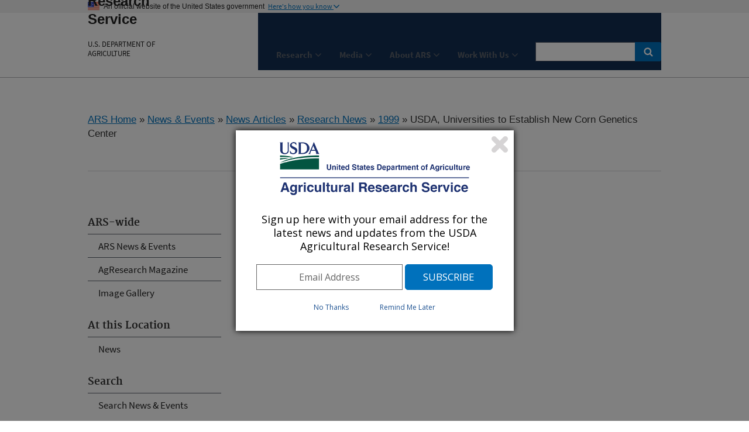

--- FILE ---
content_type: text/html; charset=utf-8
request_url: https://www.ars.usda.gov/news-events/news/research-news/1999/usda-universities-to-establish-new-corn-genetics-center/
body_size: 11292
content:


<!DOCTYPE HTML>
<html>
<head>
    <title>USDA, Universities to Establish New Corn Genetics Center : USDA ARS</title>

    <meta http-equiv='Content-Type:text/html; charset=UTF-8' />
    <meta http-equiv="X-UA-Compatible" content="IE=edge" />			<!-- disable IE compatibility view -->
    <meta name="description" />
    <meta name="keywords" content="" />
    <meta key="ID" value="172013" />

    <!-- include jQuery library -->
    


    <!-- photo carsouel -->
    <link rel="stylesheet" href="https://maxcdn.bootstrapcdn.com/bootstrap/3.3.7/css/bootstrap.min.css">
    <script src="https://ajax.googleapis.com/ajax/libs/jquery/3.2.1/jquery.min.js"></script>
    <script src="https://maxcdn.bootstrapcdn.com/bootstrap/3.3.7/js/bootstrap.min.js"></script>

    <meta name='bbsect' content='Main'>
    <meta name='modestem' content='00a00b00c00d'>
    <meta name='modestem1' content='00a'>
    <meta name='modestem2' content='00b'>
    <meta name='modestem3' content='00c'>
    <meta name='modestem4' content='00d'>
    <meta name='site_code' content='00-00-00-00'>

        <meta name="WT.ModeCode" content="00-00-00-00">


    
<!-- Custom Page Header Scripts -->

    



    <meta charset="utf-8" />
    <meta name="viewport" content="width=device-width, initial-scale=1.0" />
    <title>Research : USDA ARS</title>
    <!-- Update the link path to where your stylesheet file is located. For example: /path/to/your/USWDS/css/lib/uswds.min.css -->
    <!-- <link rel="stylesheet" href="/USWDS/css/uswds.css"> -->
    <link rel="stylesheet" href="/USWDS/css/styleguide.css">
    <link href="/css/ARSbranding.css?t=20260126" rel="stylesheet" type="text/css" />
    <script type="text/javascript" src="/Jquery/ARSbranding.js"></script>
    <link media="print" href="/css/print.css" rel="stylesheet" type="text/css" />
    <script type="text/javascript" src="//s7.addthis.com/js/300/addthis_widget.js#pubid=arsociowb"></script>
</head>

<body class="layout-demo" role="banner">

    

<a class="usa-skipnav" href="#main-content">Skip to main content</a>
<header class="usa-header usa-header-basic" role="banner">
    
	

	
	
	
	
	<!-- Gov banner BEGIN -->
    <div class="usa-banner">
        <div class="usa-accordion">
            <header class="usa-banner-header">
                <div class="usa-grid usa-banner-inner">
                    <img src="/USWDS/img/favicons/favicon-57.png" alt="U.S. flag">
                    <p>An official website of the United States government</p>
                    <button class="usa-accordion-button usa-banner-button"
                            aria-expanded="false" aria-controls="gov-banner">
                        <span class="usa-banner-button-text">Here's how you know</span>
                    </button>
                </div>
            </header>
            <div class="usa-banner-content usa-grid usa-accordion-content" id="gov-banner">
                <div class="usa-banner-guidance-gov usa-width-one-half">
                    <img class="usa-banner-icon usa-media_block-img" src="/USWDS/img/icon-dot-gov.svg" alt="Dot gov">
                    <div class="usa-media_block-body">
                        <p>
                            <strong>Official websites use .gov</strong>
                            <br>
                            A <strong>.gov</strong> website belongs to an official government organization in the United States.
                        </p>
                    </div>
                </div>
                <div class="usa-banner-guidance-ssl usa-width-one-half">
                    <img class="usa-banner-icon usa-media_block-img" src="/USWDS/img/icon-https.svg" alt="SSL">
                    <div class="usa-media_block-body">
                        <p>
                            <strong>Secure .gov websites use HTTPS</strong>
                            <br>
                            A <strong>lock</strong> (                            
                              <span class="icon-lock"><svg xmlns="http://www.w3.org/2000/svg" width="52" height="64" viewBox="0 0 52 64" class="usa-banner__lock-image" role="img" aria-labelledby="banner-lock-title banner-lock-description"><title id="banner-lock-title">Lock</title><desc id="banner-lock-description">A locked padlock</desc><path fill="#000000" fill-rule="evenodd" d="M26 0c10.493 0 19 8.507 19 19v9h3a4 4 0 0 1 4 4v28a4 4 0 0 1-4 4H4a4 4 0 0 1-4-4V32a4 4 0 0 1 4-4h3v-9C7 8.507 15.507 0 26 0zm0 8c-5.979 0-10.843 4.77-10.996 10.712L15 19v9h22v-9c0-6.075-4.925-11-11-11z"></path></svg></span>                                                      
                            
                            ) or <strong>https://</strong> means you’ve safely connected to the .gov website. Share sensitive information only on official, secure websites.

                           
                        </p>
                    </div>
                </div>
            </div>
        </div>
    </div>

    <!-- Gov banner END -->
    <!-- Logo  and Log-Text Begin -->
    <div class="usa-nav-container">
        <div class="usa-navbar">
            <button class="usa-menu-btn">Menu</button>
            <div class="usa-logo" id="logo">

                <span href="https://www.usda.gov" title="Home" rel="home" class="usda-logo">
                    <img src="/images/redesign/USDA-Logo.png" alt="USDA Logo" class="usda-logo-img">
                </span>

                <em class="usa-logo-text">
                    <a href="https://www.ars.usda.gov/" title="Agricultural Research Service Home" 
							aria-label="The Agricultural Research Service Home Page" 
							rel="home" id="anch_1">Agricultural Research Service
					</a>
						
                    <h6>
						<a href="https://www.usda.gov/" title="U.S. DEPARTMENT OF AGRICULTURE Home" 
							aria-label="The U.S. Department of Agriculture Home Page" 
							rel="home" id="anch_1">U.S. DEPARTMENT OF AGRICULTURE
						</a>						
					</h6>
                </em>
            </div>
        </div>


        <!-- Logo  and Log-Text End -->
        <nav role="navigation" class="usa-nav usa-color-primary-darkest">
            
            <button class="usa-nav-close">
                <img src="/USWDS/img/close.svg" alt="close">
            </button>



<ul class="usa-nav-primary usa-accordion">
            <li>
                <button class="usa-accordion-button usa-nav-link" aria-expanded="false" aria-controls="side-nav-1" id="btnMenu-1">
                    <span id="menuName">Research</span>
                </button>
                <ul id="side-nav-1" class="usa-nav-submenu usa-color-white" aria-hidden="true">
                            <li><a href="/research/">Research Home</a></li>
                            <li><a href="/research/programs/">National Programs</a></li>
                            <li><a href="/research/projects/">Research Projects</a></li>
                            <li><a href="/research/publications/find-a-publication/">Scientific Manuscripts</a></li>
                            <li><a href="/office-of-international-research-engagement-and-cooperation/office-of-international-research-engagement-and-cooperation/">International Engagement</a></li>
                            <li><a href="/research/software/">Scientific Software/Models</a></li>
                            <li><a href="/research/datasets/">Databases and Datasets</a></li>
                            <li><a href="/office-of-scientific-quality-review-osqr/">Office of Scientific Quality Review</a></li>
                </ul>
            </li>
            <li>
                <button class="usa-accordion-button usa-nav-link" aria-expanded="false" aria-controls="side-nav-2" id="btnMenu-2">
                    <span id="menuName">Media</span>
                </button>
                <ul id="side-nav-2" class="usa-nav-submenu usa-color-white" aria-hidden="true">
                            <li><a href="/news-events/news-events/">News &amp; Features</a></li>
                            <li><a href="/oc/ars-wired/">Multimedia</a></li>
                            <li><a href="/oc/br/briefing-room/">Briefing Room</a></li>
                            <li><a href="/oc/dof/archive/">Down on the Farm</a></li>
                            <li><a href="/oc/press-room/">Press Room</a></li>
                            <li><a href="/oc/scienceinyourshoppingcart/siysc-factsheets">Science in Your Shopping Cart</a></li>
                            <li><a href="https://scientificdiscoveries.ars.usda.gov">Scientific Discoveries</a></li>
                            <li><a href="https://scientificdiscoveries.ars.usda.gov/tellus">5-Minute Reads</a></li>
                            <li><a href="/oc/utm/archive">Under the Microscope</a></li>
                </ul>
            </li>
            <li>
                <button class="usa-accordion-button usa-nav-link" aria-expanded="false" aria-controls="side-nav-3" id="btnMenu-3">
                    <span id="menuName">About ARS</span>
                </button>
                <ul id="side-nav-3" class="usa-nav-submenu usa-color-white" aria-hidden="true">
                            <li><a href="/about-ars/">About ARS Home</a></li>
                            <li><a href="/people-locations/find-a-location/">Labs and Research Centers (Map)</a></li>
                            <li><a href="/docs/headquarters-information/">Headquarter Offices</a></li>
                            <li><a href="/people-locations/organizational-chart/">Organizational Chart</a></li>
                            <li><a href="https://usdagcc.sharepoint.com/sites/ARS-Axon">Employee Services (REE Employees Only)</a></li>
                </ul>
            </li>
            <li>
                <button class="usa-accordion-button usa-nav-link" aria-expanded="false" aria-controls="side-nav-4" id="btnMenu-4">
                    <span id="menuName">Work With Us</span>
                </button>
                <ul id="side-nav-4" class="usa-nav-submenu usa-color-white" aria-hidden="true">
                            <li><a href="/work-with-us/">Work With Us Home</a></li>
                            <li><a href="https://arscareers.usajobs.gov/">ARS Vacancies at USAJOBS</a></li>
                            <li><a href="/careers/careers-at-ars-info/">Careers at ARS Information</a></li>
                            <li><a href="/ott/">Scientific Collaborations</a></li>
                            <li><a href="/afm/fmad/agreements/agreements-home/">Extramural Agreements</a></li>
                            <li><a href="#" target="">1890 Faculty Research Sabbatical Program</a></li>
                </ul>
            </li>

</ul>
            <form class="usa-search usa-search-small" method="get" action="https://search.usa.gov/search?sort=rel">
                <div role="search">
                    <label class="usa-sr-only" for="search-field-small">Search small</label>
                    <input id="query" type="search" name="query" title="search"> <!--title="search" added-->
                    <input name="affiliate" id="affiliate" type="hidden" value="agriculturalresearchservicears">
                    <button type="submit">
                        <span class="usa-sr-only">Search</span>
                    </button>
                </div>
            </form>
            <!-- Secondary Naivagation Start -->
            <div class="usa-nav-secondary" >
                <ul class="usa-unstyled-list usa-nav-secondary-links">
                                <li><a title="ARS Home" href="/"><b>ARS Home</b></a></li>
                                <li><a title="About ARS" href="/about-ars/"><b>About ARS</b></a></li>
                                <li><a title="Contact Us" href="/contact-us/?modeCode=00-00-00-00"><b>Contact Us</b></a></li>

                </ul>
            </div>
            <!-- Secondary Naivagation End -->
        </nav>

    </div>
</header>



    <div class="usa-overlay"></div>

    <main class="usa-grid usa-section usa-content usa-layout-docs" id="main-content">

        




    <div>
        <a href="/">ARS Home</a>

» <a href="/news-events/">News &amp; Events</a>
» <a href="/news-events/news/">News Articles</a>
» <a href="/news-events/news-archive/">Research News</a>
» <a href="/news-events/news-archive/?year=1999">1999</a>
» USDA, Universities to Establish New Corn Genetics Center
		<!--Start : Social shared icons-->
		<div class="addthis_toolbox addthis_default_style addthis_32x32_style" id="Social-Share-Icons">
			<a class="addthis_button_twitter"></a>
			<a class="addthis_button_linkedin"></a>
			<a class="addthis_button_facebook"></a>
			<a class="addthis_button_email"></a>
			<a class="addthis_button_print"></a>
			<a class="addthis_button_compact"></a>
		</div>
		<!--End : Social shared icons-->
    </div>
    <div style="clear:both;">
        <hr />
    </div>



    
 


<aside class="usa-width-one-fourth usa-layout-docs-sidenav">

    <ul class="usa-sidenav-list">
        




<h4>ARS-wide</h4>
<li><a  href="/news-events/news-events/" >ARS News & Events</a></li>
<li><a  href="https://agresearchmag.ars.usda.gov/" >AgResearch Magazine</a></li>
<li><a  href="/oc/images/image-gallery/" >Image Gallery</a></li>
<h4>At this Location</h4>
<li><a  href="/news-events/?modeCode=00-00-00-00" >News</a></li>
                        <h4>Search</h4>
<li><a  href="/is/search.htm" >Search News & Events</a></li>
<h4>What's New?</h4>
<li><a  href="/oc/utm/thinking-big-how-a-nationwide-approach-strengthens-agricultural-research/" >LTAR Strengthens Agricultural Research</a></li>
<li><a  href="/oc/dof/pass-the-salt-a-new-breed-of-crop-survives-the-toughest-irrigation-challenge/" >Pass the Salt</a></li>
<h4>OC Products</h4>
<li><a  href="https://www.ars.usda.gov/oc/images/photos/photos-featured-photo/" >ARS Featured Photos</a></li>
<li><a  href="/oc/dof/archive/" >Down on the Farm </a></li>
<li><a  href="https://www.ars.usda.gov/oc/facebook-events/archive/" >Facebook Live Events</a></li>
<li><a  href="https://www.ars.usda.gov/oc/fnrb/archive/" >Food and Nutrition Research Briefs </a></li>
<li><a  href="https://www.ars.usda.gov/news-events/news-archive/" >News Archive</a></li>
<li><a  href="https://www.ars.usda.gov/oc/scienceinyourshoppingcart/siysc-factsheets/" >Science in Your Shopping Cart </a></li>
<li><a  href="https://scientificdiscoveries.ars.usda.gov/stories" >Scientific Discoveries </a></li>
<li><a  href="https://www.ars.usda.gov/news-events/social-media-tools-and-resources/" >Social Media </a></li>
<li><a  href="https://www.ars.usda.gov/oc/utm/archive/" >Under the Microscope </a></li>
<h4>Popular Items</h4>
<li><a  href="http://agresearchmag.ars.usda.gov/" >AgResearch magazine</a></li>
<li><a  href="https://www.ars.usda.gov/research/lectures/index/" >ARS Memorial Lectures</a></li>
<li><a  href="https://www.ars.usda.gov/oc/hall-of-fame/home/" >ARS Science Hall of Fame</a></li>
<li><a  href="https://www.ars.usda.gov/oc/br/citrusgreening/index/" >Citrus Disease (Huanglongbing)</a></li>
<li><a  href="https://www.ars.usda.gov/oc/" >Contact Office of Communications</a></li>
<li><a  href="https://planthardiness.ars.usda.gov/" >Plant Hardiness Zone Map</a></li>
<li><a  href="https://www.ars.usda.gov/docs/mobile-apps/" >Mobile Apps</a></li>
<li><a  href="https://www.ars.usda.gov/news-events/public-affairs-contacts/" >Public Affairs Contacts</a></li>
<li><a  href="https://www.ars.usda.gov/oc/publications-and-other-resources/" >Publications and Other Resources</a></li>
<li><a  href="https://www.usda.gov/about-usda/news/blog?search_api_fulltext=ARS" >USDA Blog</a></li>
<li><a  href="https://www.youtube.com/channel/UCbY4NfKJTwEO1rxTdNGjYbA" >Videos</a></li>
                    </ul>

</aside>



    <!--[if lt IE 9]>
         <div class="IErounded-sidebot"
                    style="display:block; height:20px; width:250px; position:relative; left:25px; top:-12px;">
              <img src="/images/redesign/rounded-sidebottom.png" alt="spacing">
         </div>
    <![endif]-->


   

<div class="usa-width-three-fourths usa-layout-docs-main_content">


    
            <div class="usa-grid-full usa-color-yellow-light archive-font">
                <div class="archivetext"> <strong> Archived Page</strong></div>
                <p>
                    This page has been archived and is being provided for reference purposes only. The page is no longer being updated, and therefore, links on the page may be invalid.
                </p>
            </div>




    <!-- display URLs of subpages start -->
    <!--  display URLs of subpages end -->
    <!-- document content start -->

    <h1>USDA, Universities to Establish New Corn Genetics Center</h1>
<p>By Ben Hardin<br />January 15, 1999</p>
<p>WASHINGTON, Jan. 15--Corn could become an even higher yielding food and feed crop in the 21st century, now that U.S. Department of Agriculture scientists and university collaborators are establishing a new maize genetics research center.</p>
<p>Eileen T. Kennedy, USDA Deputy Under Secretary for Research, Education, and Economics announced the center's establishment today. The center, in facilities at the University of Missouri-Columbia, is being funded through a five-year, $11.1 million grant from the National Science Foundation.</p>
<p>"The new maize genetics research center will expand our scientists' capacity to improve corn as a food and feed crop through harnessing biotechnology and computers to crack the plant’s genetic code," Kennedy said. "Corn has been bred for millennia. Its improvement through hybridization is one of the triumphs of agriculture in this century. Now, research at the new center will help corn improvement take off again in the next century."</p>
<p>On Sunday, Jan. 17, Kennedy will speak at a workshop on federal funding of plant genome research at the Plant and Animal Genome VII Conference, held Jan. 17-21 in San Diego, Calif. More than 1,000 scientists and others from around the country and the world have registered to attend. USDA is co-sponsoring the conference along with universities and nonprofit and industry groups.</p>
<p>"Genome" refers to the complete set of the genes of an organism. An estimated 50,000 genes control corn's growth, development, yield and grain qualities. "Maize" is the name used for corn worldwide.</p>
<p>The maize project includes collaboration among three scientists of USDA's Agricultural Research Service at Columbia, Mo., with three colleagues at the University of Missouri, and scientists at Clemson University and University of Georgia. ARS geneticist Edward H. Coe, Jr., at ARS' Plant Genetics Research Unit in Columbia envisions the project resulting in corn that:</p>
<ul>
<li>Is tailored to produce special food and industrial uses,</li>
<li>Resists environmental stresses,</li>
<li>Provides improved animal nutrition,</li>
<li>Can be produced more efficiently with less agrichemical input, and</li>
<li>Produces higher yields, so there will be less reliance on environmentally fragile lands for adequate food supplies.</li>
</ul>
<p>Besides the maize project, six other ARS scientists will participate with university researchers in other genome research projects awarded NSF grants totaling $31.6 million. NSF announced these grants, and others, in the fall of 1998.</p>
<p>“We aim to keep U.S. leadership in genome research on the cutting edge,” said Kennedy. “The grants will help ensure that large amounts of genetic materials and information are shared throughout the research community after they are developed by scientists in public institutions.”</p>
<p>Coe and his University of Missouri colleagues first started working on an informal maize genome map database in the 1970's. In 1991, USDA formalized the database. By 2002, the scientists hope to develop a map containing information on all the corn genes.</p>
<p>To detail the structure and function of maize genes, the scientists will create and research a vast library of bacteria cell lines. Each cell line will have a chromosome containing a different fragment of DNA from maize.</p>
<p>The researchers will organize a maize DNA database to help scientific colleagues compare corn with sorghum, rice and other cereal grains. The comparisons may lay groundwork for simultaneously improving the crops through biotechnology.</p>
<p>Other ARS participation in the NSF-funded genome grants includes:</p>
<ul>
<li>In St. Paul, Minn., an ARS geneticist will help map corn genes in special oat lines. Each line contains an additional chromosome from corn.</li>
<li>Scientists at the University of California, Berkeley and at the ARS/University of California Plant Gene Expression Center (PGEC) in Albany, Calif., are developing methods to make recombinant maize chromosomes in rodent cell lines.</li>
<li>ARS scientists at the PGEC and at Urbana, Ill., along with colleagues at five universities, will help research mutations in corn caused by a mobile genetic element called a transposon.</li>
<li>An ARS-PGEC scientist is working with scientists at Stanford University and the University of Pennsylvania, Philadelphia, to finish detailing the structure of chromosome 1 of Arabidopsisthaliana. This small plant in the mustard family is used as a “lab rat” for researching genes in other plants.</li>
<li>At Ames, Iowa, an ARS geneticist will participate in research on the structure and function of soybean genes.</li>
</ul>
<p>Scientific contact: Edward H. Coe, Jr., ARS Plant Genetics Research Unit, Columbia, Mo., phone (573) 882-2768, fax (573) 884-7850, ed@teosinte.agron.missouri.edu.</p>
<p>During the Plant and Animal Genome VII Conference, Coe may be reached from Jan. 17-21 at the Town and Country Hotel, phone (619) 291-7131. The number for the conference registration desk in the hotel's Atlas Foyer is (619) 291-7131, ext. 3939.</p>
		

    <!-- document content end -->


    <br />



    <p></p>

    
</div>

<script type="text/javascript">
    /* Start : Remove old story header 
    $(document).ready(function () {
        
            var conainterPage = $('.layout-demo');
            if (conainterPage) {

                var tableContents = conainterPage.find('.usa-width-three-fourths');
                var tables = tableContents.find('table')
                // alert(tableContents.length);
                // console.log(tables);
                if (tables.length == 3) {
                    tables[0].remove();
                    tables[2].remove();
                }
            }

    });*/
/*End : Remove old story header */
</script>
	
	
	
	
	
	
	
	
	
	


	
	
	
	
	


        <!-- Digital Analytics (DAP) -->
        <!-- We participate in the US government's analytics program. See the data at analytics.usa.gov. -->
        <script async id="_fed_an_ua_tag" src="https://dap.digitalgov.gov/Universal-Federated-Analytics-Min.js?agency=USDA&subagency=ARS"></script>


       

        <script type="text/javascript">
            var _gaq = _gaq || [];
            _gaq.push(['_setAccount', 'UA-27627304-6']);
            _gaq.push(['_setDomainName', 'usda.gov']);
            _gaq.push(['_setAllowLinker', true]);
            _gaq.push(['_trackPageview']);

            _gaq.push(['b._setAccount', 'UA-27627304-1']);
            _gaq.push(['b._setDomainName', 'usda.gov']);
            _gaq.push(['b._setAllowLinker', true]);
            _gaq.push(['b._trackPageview']);

            (function () {
                var ga = document.createElement('script'); ga.type = 'text/javascript'; ga.async = true;
                ga.src = ('https:' == document.location.protocol ? 'https://ssl' : 'http://www') + '.google-analytics.com/ga.js';
                var s = document.getElementsByTagName('script')[0]; s.parentNode.insertBefore(ga, s);
            })();
        </script>
				
				
	<!-- start-GA4-Google tag (gtag.js) -->
	<script async src="https://www.googletagmanager.com/gtag/js?id=G-ND298XG1VM"></script>
	<script>
  	window.dataLayer = window.dataLayer || [];
  	function gtag(){dataLayer.push(arguments);}
  	gtag('js', new Date());

  	gtag('config', 'G-ND298XG1VM');
	</script>
	<!-- end Google tag (gtag.js) -->			
				
				
    </main>

    

<footer class="usa-footer usa-footer-big" role="contentinfo">
    <!-- last modified date in documentation page -->
        <div class="usa-grid usa-footer-return-to-top">
            <a href="#">Return to top</a>
            <div class="page-last-modified">
                Last Modified:
10/1/2024            </div>
        </div>

    <!--  Headquarter pages only -->
        <div class="usa-grid-full usa-color-gray-light">
            <nav class="usa-footer-nav usa-width-two-thirds" id="footer-top">
                <ul class="usa-unstyled-list">
                            <li class="usa-width-one-fourth usa-footer-primary-content"><a  class="usa-footer-primary-link" href="/research/">Research</a></li>
                            <li class="usa-width-one-fourth usa-footer-primary-content"><a  class="usa-footer-primary-link" href="/news-events/news-events/">Media</a></li>
                            <li class="usa-width-one-fourth usa-footer-primary-content"><a  class="usa-footer-primary-link" href="/about-ars/">About ARS</a></li>
                            <li class="usa-width-one-fourth usa-footer-primary-content"><a  class="usa-footer-primary-link" href="/work-with-us/">Work With Us</a></li>
                </ul>
            </nav>
        </div>

    <!-- middle footer -->
    <div class="usa-grid-full usa-color-gray-dark">
        <!-- Connect with ARS and Floating social Icons-->
        <nav class="usa-footer-nav usa-width-one-half">
             <nav class="usa-width-one-third" id="Connect-ARS">
                <h3 class="usa-sign_up-header">Connect with ARS</h3>
                

<!-- Connect with ARS Social icons in footer -->
    <div class="usa-footer-nav" id="socialLink">
                        <a href="http://twitter.com/usda_ars">
                            <img src="/ARSUserFiles/00000000/images/social_media///twitter.png" title="Twitter" alt="Twitter" />
                        </a>
                        <a href="https://www.linkedin.com/company/usda-ars">
                            <img src="/ARSUserFiles/00000000/images/social_media///linkedin.png" title="LinkedIn" alt="LinkedIn" />
                        </a>
                        <a href="https://www.youtube.com/channel/UCbY4NfKJTwEO1rxTdNGjYbA">
                            <img src="/ARSUserFiles/00000000/images/social_media///youtube.png" title="Youtube" alt="Youtube" />
                        </a>
                        <a href="https://www.facebook.com/AgriculturalResearchService">
                            <img src="/ARSUserFiles/00000000/images/social_media///square-facebook-icon.jpg" title="Facebook Icon" alt="Facebook Icon" />
                        </a>
    </div>

<!-- Floating Social shared icons-->

            </nav>
             <nav class="usa-width-one-fourth" id="TellUs">
                 <a href="https://tellus.ars.usda.gov/" title="Tellus"
                    aria-label="The Tellus Home Page"   rel="home">                  
                     <img src="/ARSUserFiles/00000000/images/social_media/tellus-logo.png" title="Tellus" alt="Tellus">
                 </a>
                
             </nav>
        </nav>

         <!-- Sign up for ARS News updates-->
        <nav class="usa-footer-nav usa-width-one-half">
            <form id="GD-snippet-form" action="https://public.govdelivery.com/accounts/USDAARS/subscriber/qualify?qsp=CODE_RED"
                  accept-charset="UTF-8" method="post" target="_blank">

                <input name="utf8" type="hidden" value="&#x2713;" />
                <input type="hidden" name="authenticity_token" value="tV2OquJR5xnmtrmmZS3UWsIp7QddNiZcKotw2AMMUx2u9nfu4b3aL1Fb4L6RnJCoF5VYhXZ85qUPjpOyJiUlhg==" />

                <fieldset>
                    <h3 class="usa-sign_up-header">Sign up</h3>
                    <div class="EmailSignup-Footer">
                        <!-- <input type="text" name="email" id="email" placeholder="Sign up for ARS News updates" style="display:inline-block;" value> <input type="submit" name="commit" class="form_button" id="go" value="Go" style="display:inline-block;" />-->
                        <input type="text" name="email" id="email" style="display:inline-block;" title="email" value> <input type="submit" name="commit" class="form_button" id="go" value="Go" style="display:inline-block;" />
                    </div>

                </fieldset>
            </form>

                    <!-- GovDelivery Subscription Overlay -->
                    <script src='https://content.govdelivery.com/overlay/js/6017.js'></script>
                    <!-- End GovDelivery Overlay -->
                    <!--CFI survey pop-up display section-->
                    <script src="/ARSUserFiles/Utility/WebMoniter/WebMoniter.js" type="text/javascript"></script>
                    <!--End CFI survey pop-up -->
            </nav>
           <!-- End Sign up for ARS News updates-->
</div>

    <!-- bottom footer-->
    <div class="usa-grid-full usa-color-gray-dark">
        <nav class="usa-footer-nav" id="footer-bottom">
            <ul class="usa-unstyled-list">
                            <li class="usa-width-one-fourth usa-footer-primary-content">
                                <a href="/">ARS Home</a>
                            </li>
                            <li class="usa-width-one-fourth usa-footer-primary-content">
                                <a href="http://www.usda.gov/">USDA.gov</a>
                            </li>
                            <li class="usa-width-one-fourth usa-footer-primary-content">
                                <a href="https://www.usda.gov/plain-writing">Plain Writing</a>
                            </li>
                            <li class="usa-width-one-fourth usa-footer-primary-content">
                                <a href="https://www.usda.gov/policies-and-links">Policies &amp; Links</a>
                            </li>
                            <li class="usa-width-one-fourth usa-footer-primary-content">
                                <a href="https://www.usda.gov/oascr/civil-rights-statements">Civil Rights Statements</a>
                            </li>
                            <li class="usa-width-one-fourth usa-footer-primary-content">
                                <a href="/research/freedom-of-information-act-and-privacy-act-reference-guide/">FOIA</a>

                            </li>
                            <li class="usa-width-one-fourth usa-footer-primary-content">
                                <a href="https://www.usda.gov/accessibility-statement">Accessibility Statement</a>

                            </li>
                            <li class="usa-width-one-fourth usa-footer-primary-content">
                                <a href="https://www.usda.gov/privacy-policy">Privacy Policy</a>

                            </li>
                            <li class="usa-width-one-fourth usa-footer-primary-content">
                                <a href="https://www.usda.gov/non-discrimination-statement">Non-Discrimination Statement</a>

                            </li>
                            <li class="usa-width-one-fourth usa-footer-primary-content">
                                <a href="/docs/quality-of-information/">Quality of Information</a>

                            </li>
                            <li class="usa-width-one-fourth usa-footer-primary-content">
                                <a href="https://www.usa.gov">USA.gov</a>

                            </li>
                            <li class="usa-width-one-fourth usa-footer-primary-content">
                                <a href="https://www.whitehouse.gov">WhiteHouse.gov</a>

                            </li>
                            <li class="usa-width-one-fourth usa-footer-primary-content">
                                <a href="https://ask.usda.gov">Ask USDA</a>

                            </li>

            </ul>
        </nav>
    </div>
</footer>

    <!--[if lt IE 9]>
        <img class="IErounded" src="/images/redesign/rounded-bottomBLK.png" alt="spacer">
    <![endif]-->
    <!-- pageComplete -->
    
<!-- Custom Page Footers Scripts -->

    

    <script src="/USWDS/js/uswds.min.js"></script>

</body>
</html>
